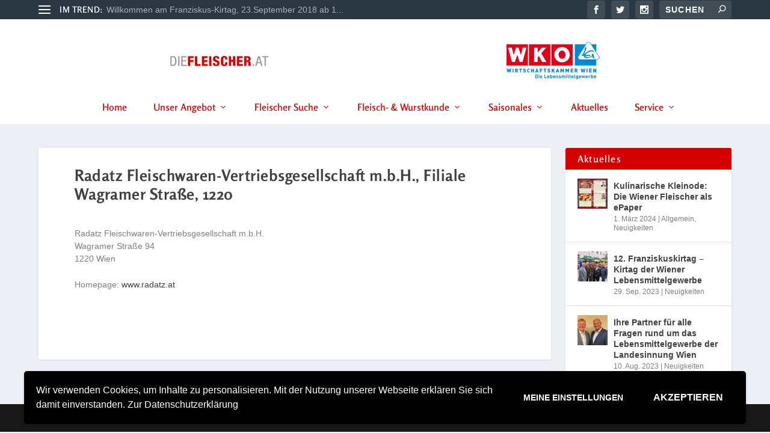

--- FILE ---
content_type: text/css
request_url: https://diefleischer.at/wp-content/uploads/omgf/et-builder-googlefonts-cached/et-builder-googlefonts-cached.css?ver=1662408042
body_size: 338
content:
/**
 * Auto Generated by OMGF
 * @author: Daan van den Bergh
 * @url: https://daan.dev
 */

@font-face {
    font-family: 'Rosario';
    font-style: italic;
    font-weight: 300;
    font-display: swap;
    src:     url('https://diefleischer.at/wp-content/uploads/omgf/et-builder-googlefonts-cached/rosario-italic-latin-ext.woff2') format('woff2');
    unicode-range: U+0100-024F, U+0259, U+1E00-1EFF, U+2020, U+20A0-20AB, U+20AD-20CF, U+2113, U+2C60-2C7F, U+A720-A7FF;
}
@font-face {
    font-family: 'Rosario';
    font-style: italic;
    font-weight: 300;
    font-display: swap;
    src:     url('https://diefleischer.at/wp-content/uploads/omgf/et-builder-googlefonts-cached/rosario-italic-latin.woff2') format('woff2');
    unicode-range: U+0000-00FF, U+0131, U+0152-0153, U+02BB-02BC, U+02C6, U+02DA, U+02DC, U+2000-206F, U+2074, U+20AC, U+2122, U+2191, U+2193, U+2212, U+2215, U+FEFF, U+FFFD;
}
@font-face {
    font-family: 'Rosario';
    font-style: italic;
    font-weight: 400;
    font-display: swap;
    src:     url('https://diefleischer.at/wp-content/uploads/omgf/et-builder-googlefonts-cached/rosario-italic-latin-ext.woff2') format('woff2');
    unicode-range: U+0100-024F, U+0259, U+1E00-1EFF, U+2020, U+20A0-20AB, U+20AD-20CF, U+2113, U+2C60-2C7F, U+A720-A7FF;
}
@font-face {
    font-family: 'Rosario';
    font-style: italic;
    font-weight: 400;
    font-display: swap;
    src:     url('https://diefleischer.at/wp-content/uploads/omgf/et-builder-googlefonts-cached/rosario-italic-latin.woff2') format('woff2');
    unicode-range: U+0000-00FF, U+0131, U+0152-0153, U+02BB-02BC, U+02C6, U+02DA, U+02DC, U+2000-206F, U+2074, U+20AC, U+2122, U+2191, U+2193, U+2212, U+2215, U+FEFF, U+FFFD;
}
@font-face {
    font-family: 'Rosario';
    font-style: italic;
    font-weight: 500;
    font-display: swap;
    src:     url('https://diefleischer.at/wp-content/uploads/omgf/et-builder-googlefonts-cached/rosario-italic-latin-ext.woff2') format('woff2');
    unicode-range: U+0100-024F, U+0259, U+1E00-1EFF, U+2020, U+20A0-20AB, U+20AD-20CF, U+2113, U+2C60-2C7F, U+A720-A7FF;
}
@font-face {
    font-family: 'Rosario';
    font-style: italic;
    font-weight: 500;
    font-display: swap;
    src:     url('https://diefleischer.at/wp-content/uploads/omgf/et-builder-googlefonts-cached/rosario-italic-latin.woff2') format('woff2');
    unicode-range: U+0000-00FF, U+0131, U+0152-0153, U+02BB-02BC, U+02C6, U+02DA, U+02DC, U+2000-206F, U+2074, U+20AC, U+2122, U+2191, U+2193, U+2212, U+2215, U+FEFF, U+FFFD;
}
@font-face {
    font-family: 'Rosario';
    font-style: italic;
    font-weight: 600;
    font-display: swap;
    src:     url('https://diefleischer.at/wp-content/uploads/omgf/et-builder-googlefonts-cached/rosario-italic-latin-ext.woff2') format('woff2');
    unicode-range: U+0100-024F, U+0259, U+1E00-1EFF, U+2020, U+20A0-20AB, U+20AD-20CF, U+2113, U+2C60-2C7F, U+A720-A7FF;
}
@font-face {
    font-family: 'Rosario';
    font-style: italic;
    font-weight: 600;
    font-display: swap;
    src:     url('https://diefleischer.at/wp-content/uploads/omgf/et-builder-googlefonts-cached/rosario-italic-latin.woff2') format('woff2');
    unicode-range: U+0000-00FF, U+0131, U+0152-0153, U+02BB-02BC, U+02C6, U+02DA, U+02DC, U+2000-206F, U+2074, U+20AC, U+2122, U+2191, U+2193, U+2212, U+2215, U+FEFF, U+FFFD;
}
@font-face {
    font-family: 'Rosario';
    font-style: italic;
    font-weight: 700;
    font-display: swap;
    src:     url('https://diefleischer.at/wp-content/uploads/omgf/et-builder-googlefonts-cached/rosario-italic-latin-ext.woff2') format('woff2');
    unicode-range: U+0100-024F, U+0259, U+1E00-1EFF, U+2020, U+20A0-20AB, U+20AD-20CF, U+2113, U+2C60-2C7F, U+A720-A7FF;
}
@font-face {
    font-family: 'Rosario';
    font-style: italic;
    font-weight: 700;
    font-display: swap;
    src:     url('https://diefleischer.at/wp-content/uploads/omgf/et-builder-googlefonts-cached/rosario-italic-latin.woff2') format('woff2');
    unicode-range: U+0000-00FF, U+0131, U+0152-0153, U+02BB-02BC, U+02C6, U+02DA, U+02DC, U+2000-206F, U+2074, U+20AC, U+2122, U+2191, U+2193, U+2212, U+2215, U+FEFF, U+FFFD;
}
@font-face {
    font-family: 'Rosario';
    font-style: normal;
    font-weight: 300;
    font-display: swap;
    src:     url('https://diefleischer.at/wp-content/uploads/omgf/et-builder-googlefonts-cached/rosario-normal-latin-ext.woff2') format('woff2');
    unicode-range: U+0100-024F, U+0259, U+1E00-1EFF, U+2020, U+20A0-20AB, U+20AD-20CF, U+2113, U+2C60-2C7F, U+A720-A7FF;
}
@font-face {
    font-family: 'Rosario';
    font-style: normal;
    font-weight: 300;
    font-display: swap;
    src:     url('https://diefleischer.at/wp-content/uploads/omgf/et-builder-googlefonts-cached/rosario-normal-latin.woff2') format('woff2');
    unicode-range: U+0000-00FF, U+0131, U+0152-0153, U+02BB-02BC, U+02C6, U+02DA, U+02DC, U+2000-206F, U+2074, U+20AC, U+2122, U+2191, U+2193, U+2212, U+2215, U+FEFF, U+FFFD;
}
@font-face {
    font-family: 'Rosario';
    font-style: normal;
    font-weight: 400;
    font-display: swap;
    src:     url('https://diefleischer.at/wp-content/uploads/omgf/et-builder-googlefonts-cached/rosario-normal-latin-ext.woff2') format('woff2');
    unicode-range: U+0100-024F, U+0259, U+1E00-1EFF, U+2020, U+20A0-20AB, U+20AD-20CF, U+2113, U+2C60-2C7F, U+A720-A7FF;
}
@font-face {
    font-family: 'Rosario';
    font-style: normal;
    font-weight: 400;
    font-display: swap;
    src:     url('https://diefleischer.at/wp-content/uploads/omgf/et-builder-googlefonts-cached/rosario-normal-latin.woff2') format('woff2');
    unicode-range: U+0000-00FF, U+0131, U+0152-0153, U+02BB-02BC, U+02C6, U+02DA, U+02DC, U+2000-206F, U+2074, U+20AC, U+2122, U+2191, U+2193, U+2212, U+2215, U+FEFF, U+FFFD;
}
@font-face {
    font-family: 'Rosario';
    font-style: normal;
    font-weight: 500;
    font-display: swap;
    src:     url('https://diefleischer.at/wp-content/uploads/omgf/et-builder-googlefonts-cached/rosario-normal-latin-ext.woff2') format('woff2');
    unicode-range: U+0100-024F, U+0259, U+1E00-1EFF, U+2020, U+20A0-20AB, U+20AD-20CF, U+2113, U+2C60-2C7F, U+A720-A7FF;
}
@font-face {
    font-family: 'Rosario';
    font-style: normal;
    font-weight: 500;
    font-display: swap;
    src:     url('https://diefleischer.at/wp-content/uploads/omgf/et-builder-googlefonts-cached/rosario-normal-latin.woff2') format('woff2');
    unicode-range: U+0000-00FF, U+0131, U+0152-0153, U+02BB-02BC, U+02C6, U+02DA, U+02DC, U+2000-206F, U+2074, U+20AC, U+2122, U+2191, U+2193, U+2212, U+2215, U+FEFF, U+FFFD;
}
@font-face {
    font-family: 'Rosario';
    font-style: normal;
    font-weight: 600;
    font-display: swap;
    src:     url('https://diefleischer.at/wp-content/uploads/omgf/et-builder-googlefonts-cached/rosario-normal-latin-ext.woff2') format('woff2');
    unicode-range: U+0100-024F, U+0259, U+1E00-1EFF, U+2020, U+20A0-20AB, U+20AD-20CF, U+2113, U+2C60-2C7F, U+A720-A7FF;
}
@font-face {
    font-family: 'Rosario';
    font-style: normal;
    font-weight: 600;
    font-display: swap;
    src:     url('https://diefleischer.at/wp-content/uploads/omgf/et-builder-googlefonts-cached/rosario-normal-latin.woff2') format('woff2');
    unicode-range: U+0000-00FF, U+0131, U+0152-0153, U+02BB-02BC, U+02C6, U+02DA, U+02DC, U+2000-206F, U+2074, U+20AC, U+2122, U+2191, U+2193, U+2212, U+2215, U+FEFF, U+FFFD;
}
@font-face {
    font-family: 'Rosario';
    font-style: normal;
    font-weight: 700;
    font-display: swap;
    src:     url('https://diefleischer.at/wp-content/uploads/omgf/et-builder-googlefonts-cached/rosario-normal-latin-ext.woff2') format('woff2');
    unicode-range: U+0100-024F, U+0259, U+1E00-1EFF, U+2020, U+20A0-20AB, U+20AD-20CF, U+2113, U+2C60-2C7F, U+A720-A7FF;
}
@font-face {
    font-family: 'Rosario';
    font-style: normal;
    font-weight: 700;
    font-display: swap;
    src:     url('https://diefleischer.at/wp-content/uploads/omgf/et-builder-googlefonts-cached/rosario-normal-latin.woff2') format('woff2');
    unicode-range: U+0000-00FF, U+0131, U+0152-0153, U+02BB-02BC, U+02C6, U+02DA, U+02DC, U+2000-206F, U+2074, U+20AC, U+2122, U+2191, U+2193, U+2212, U+2215, U+FEFF, U+FFFD;
}


--- FILE ---
content_type: text/css
request_url: https://diefleischer.at/wp-content/themes/myextra/style.css?ver=4.27.4
body_size: 519
content:
/*
Theme Name: myextra
Theme URI: https://myextra.com
Description: Just a child theme for Extra to load the German Language Files
Author: Sonja Schnatzer
Author URI: https://blog.myextra.com
Template: Extra
Version: 1.0.0
*/
#top-header {
    padding: 1px 0;
}

a.more-link, a.read-more-button {
	outline: 0;
    display: inline-block;
    background: rgba(0,0,0,.1);
	margin-top: 10px;
    padding: 7px 7px;
    border: 0;
    border-style: solid;
    border-radius: 3px;
    box-shadow: none;
    color: rgba(0,0,0,.6);
    font-family: inherit;
    font-size: inherit;
    font-weight: 600;
    line-height: normal;
    text-shadow: none;
    text-transform: uppercase;
    cursor: pointer;
    transition: .3s ease;
    border-color: #FFF;
}

.et_pb_widget .widgettitle {
    background: #d50000 !important;
    padding: 10px 20px;
    color: #FFF;
    font-size: 16px;
    font-weight: 600;
    line-height: 1;
    letter-spacing: 1.2px;
    text-transform: none !important;
}
h3.tp-textpic-title  {margin-top:15px;
}
h4.tp-textpic {margin-top:15px;}

.tp-textpic, .tp-list {margin-bottom: 10px;}

h4 {margin-top:15px;}
h4.widgettitle {margin-top:0px;}

.posts-blog-feed-module .excerpt p {
    padding: 0 0 0px;
}
.type-butcher .post-wrap {padding-top:30px;}

.type-butcher article {
    border-top-width: 6px; 
    border-top-style: solid;
    border-color: #5d0000;
    margin: 100px 0 24px;
}
.dgwt-jg-effect-standard .dgwt-jg-caption span {
	font-weight:500;
}
dgwt-jg-caption__font--14 {
	font-size: 10pt !important;
    letter-spacing: 1px !important;
}